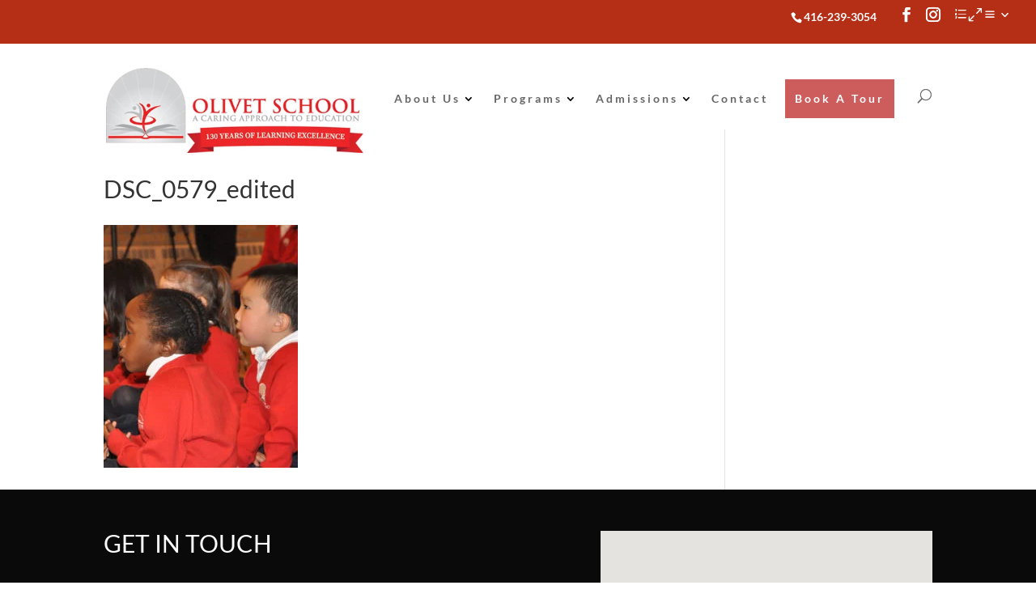

--- FILE ---
content_type: text/css
request_url: https://cdn.olivetschool.ca/wp-content/themes/OlivetSchool/ctc-style.css?ver=1.0
body_size: -239
content:
/*
CTC Separate Stylesheet
Updated: 2017-04-27 15:12:40
*/



--- FILE ---
content_type: text/css
request_url: https://cdn.olivetschool.ca/wp-content/themes/OlivetSchool/style.css?ver=1.0
body_size: 1426
content:
/*!
 Theme Name:     Olivet School
 Author:         IronStrikesIron Creative Communications Inc.
 Author URI:     http://www.IronStrikesIron.com
 Template:       Divi
 Version:        1.0

 Contact: YourPal@ironstrikesiron.com
*/
/* -----------
Style.css is generated by the scss files. Please edit those rather than Style.css.
--------------------------- */
@import url("../Divi/style.css");
/* to apply, use @include -- example:  
    @include trans(2000ms);
*/
/* to apply, use @include -- example:  
    @include trans(2000ms);
*/
body p,
body li {
  font-size: 14px;
  line-height: 1.3em;
}
body li {
  padding-bottom: 1em;
}

.oblique {
  font-style: italic;
}

.small {
  font-size: 90%;
}

sup {
  font-size: 55%;
}

.fraction_font {
  font-feature-settings: frac;
}

@supports (font-variant-numeric: diagonal-fractions) {
  .fraction_font {
    font-feature-settings: frac;
    font-variant-numeric: diagonal-fractions;
  }
}
.fraction {
  display: inline-block;
  text-align: center;
  padding-left: 2px;
  padding-right: 2px;
}

.top {
  margin-bottom: 2px;
}

/** 
<span class="fraction">
    <span class="top">1</span>
    <span class="bottom">6</span>
</span>
**/
/* -----------
Inherited css below -- existed when IronStrikesIron took over the website. Narrow this down and move altered code to the "custom" section
--------------------------- */
/*-- Mobile Device Menu Fix --*/
@media only screen and (max-width: 980px) {
  #logo {
    margin-top: 0px;
  }
}
#main-header {
  -webkit-box-shadow: none !important;
  -moz-box-shadow: none !important;
  box-shadow: none !important;
}

#top-menu-nav #top-menu a:hover,
#mobile_menu_slide a:hover {
  background: #dadbdc;
}

/*-- Primary Menu Nav --*/
.et_color_scheme_green #top-menu li.current-menu-item > a,
.et_color_scheme_orange #top-menu li.current-menu-item > a,
.et_color_scheme_pink #top-menu li.current-menu-item > a,
.et_color_scheme_red #top-menu li.current-menu-item > a {
  color: #dbdcdd;
}

#top-menu > li {
  padding-left: 11px !important;
  padding-right: 11px !important;
  margin-right: -4px;
}

#top-menu > li a {
  padding-top: 15px;
  padding-bottom: 15px !important;
  color: #fff;
}

#top-menu > li a::after {
  padding-top: 15px;
  padding-bottom: 15px !important;
  color: #fff;
}

#top-menu > li ul.sub-menu {
  border: none;
}

#top-menu > li ul.sub-menu > li {
  background: #fff;
}

#et_top_search {
  margin-top: 15px;
}

/*-- Toggle Module Styling --*/
.toggle_custom_3.et_pb_toggle {
  border: none;
  border-bottom: 4px solid #ddd !important;
  transition: 0.4s;
}

.toggle_custom_3.et_pb_toggle_open {
  border-bottom: 4px solid #c65359 !important;
}

.toggle_custom_3 .et_pb_toggle_title:before {
  font-size: 50px !important;
  content: "3" !important;
  -webkit-transition: 0.3s;
  transition: 0.3s;
}

.toggle_custom_3.et_pb_toggle_open .et_pb_toggle_title:before {
  color: #c65359;
  -ms-transform: rotate(180deg);
  -webkit-transform: rotate(180deg);
  transform: rotate(180deg);
}

.site-footer a:not(.button) {
  display: block;
}

.ds-timeline .timeline-item.odd.left-text .tm-date {
  text-align: left;
}

.et_pb_column .footer_menu .cwp_as_menu_label p.title {
  color: #fff !important;
}

#team_box a#button_cutom {
  color: #fff !important;
}

#teams_boxs a#button_cutoms {
  color: #fff !important;
}

#team_box a#button_cutom:hover,
#teams_boxs a#button_cutoms:hover {
  color: #b52e16 !important;
  background-color: #fff;
}

/* -----------
Custom css below -- based on browser first development
--------------------------- */
.mobile_only {
  display: none;
}

/** Meet Our Leaders section of Home Page **/
.person_left,
.person_right {
  width: 12rem;
  margin: 2rem auto 0;
}
.person_left .et_pb_team_member_image,
.person_right .et_pb_team_member_image {
  text-align: left;
}
.person_left h4,
.person_right h4 {
  padding-bottom: 0.1rem;
}
.person_left .et_pb_member_position,
.person_right .et_pb_member_position {
  padding-bottom: 1rem !important;
  color: #352c22;
}
.person_left a:hover,
.person_right a:hover {
  text-decoration: none;
  transition: all 300ms ease;
  -webkit-transition: all 300ms ease;
  -moz-transition: all 300ms ease;
  -o-transition: all 300ms ease;
  -ms-transition: all 300ms ease;
  filter: opacity(0.35);
}

/** ENDS: Meet Our Leaders section of Home Page **/
.button {
  color: #fff !important;
  padding: 0.3rem 1rem !important;
  font-size: 15px;
  font-weight: 700 !important;
  text-transform: uppercase !important;
  background-color: #b52e16;
  box-shadow: 0 0 20px rgba(0, 0, 0, 0.1);
  z-index: 2;
  transition: all 300ms ease 0ms;
  border-radius: 3px;
  text-decoration: none;
  margin: 3rem 0;
  vertical-align: baseline;
}

/* -----------
responsive css below -- file is based on browser first development
--------------------------- */
/*** Responsive Styles Large Desktop And Above ***/
/*** Responsive Styles Standard Desktop Only ***/
/*** Responsive Styles Tablet And Below ***/
/*** Responsive Styles Tablet Only ***/
/*** Responsive Styles Smartphone Only ***/
/*** Responsive Styles Smartphone Portrait ***/

/*# sourceMappingURL=style.css.map */


--- FILE ---
content_type: text/css
request_url: https://cdn.olivetschool.ca/wp-content/et-cache/global/et-divi-customizer-global.min.css?ver=1765852185
body_size: 2425
content:
body,.et_pb_column_1_2 .et_quote_content blockquote cite,.et_pb_column_1_2 .et_link_content a.et_link_main_url,.et_pb_column_1_3 .et_quote_content blockquote cite,.et_pb_column_3_8 .et_quote_content blockquote cite,.et_pb_column_1_4 .et_quote_content blockquote cite,.et_pb_blog_grid .et_quote_content blockquote cite,.et_pb_column_1_3 .et_link_content a.et_link_main_url,.et_pb_column_3_8 .et_link_content a.et_link_main_url,.et_pb_column_1_4 .et_link_content a.et_link_main_url,.et_pb_blog_grid .et_link_content a.et_link_main_url,body .et_pb_bg_layout_light .et_pb_post p,body .et_pb_bg_layout_dark .et_pb_post p{font-size:14px}.et_pb_slide_content,.et_pb_best_value{font-size:15px}.container,.et_pb_row,.et_pb_slider .et_pb_container,.et_pb_fullwidth_section .et_pb_title_container,.et_pb_fullwidth_section .et_pb_title_featured_container,.et_pb_fullwidth_header:not(.et_pb_fullscreen) .et_pb_fullwidth_header_container{max-width:1280px}.et_boxed_layout #page-container,.et_boxed_layout.et_non_fixed_nav.et_transparent_nav #page-container #top-header,.et_boxed_layout.et_non_fixed_nav.et_transparent_nav #page-container #main-header,.et_fixed_nav.et_boxed_layout #page-container #top-header,.et_fixed_nav.et_boxed_layout #page-container #main-header,.et_boxed_layout #page-container .container,.et_boxed_layout #page-container .et_pb_row{max-width:1440px}.et_secondary_nav_enabled #page-container #top-header{background-color:#b52e16!important}#et-secondary-nav li ul{background-color:#b52e16}.et_header_style_centered .mobile_nav .select_page,.et_header_style_split .mobile_nav .select_page,.et_nav_text_color_light #top-menu>li>a,.et_nav_text_color_dark #top-menu>li>a,#top-menu a,.et_mobile_menu li a,.et_nav_text_color_light .et_mobile_menu li a,.et_nav_text_color_dark .et_mobile_menu li a,#et_search_icon:before,.et_search_form_container input,span.et_close_search_field:after,#et-top-navigation .et-cart-info{color:rgba(76,76,76,0.6)}.et_search_form_container input::-moz-placeholder{color:rgba(76,76,76,0.6)}.et_search_form_container input::-webkit-input-placeholder{color:rgba(76,76,76,0.6)}.et_search_form_container input:-ms-input-placeholder{color:rgba(76,76,76,0.6)}#top-header,#top-header a,#et-secondary-nav li li a,#top-header .et-social-icon a:before{font-size:14px}#top-menu li a,.et_search_form_container input{letter-spacing:3px}.et_search_form_container input::-moz-placeholder{letter-spacing:3px}.et_search_form_container input::-webkit-input-placeholder{letter-spacing:3px}.et_search_form_container input:-ms-input-placeholder{letter-spacing:3px}.et_color_scheme_red #top-menu li.current-menu-ancestor>a,.et_color_scheme_red #top-menu li.current-menu-item>a,.et_color_scheme_red #top-menu li.current_page_item>a,.et_color_scheme_pink #top-menu li.current-menu-ancestor>a,.et_color_scheme_pink #top-menu li.current-menu-item>a,.et_color_scheme_pink #top-menu li.current_page_item>a,.et_color_scheme_orange #top-menu li.current-menu-ancestor>a,.et_color_scheme_orange #top-menu li.current-menu-item>a,.et_color_scheme_orange #top-menu li.current_page_item>a,.et_color_scheme_green #top-menu li.current-menu-ancestor>a,.et_color_scheme_green #top-menu li.current-menu-item>a,.et_color_scheme_green #top-menu li.current_page_item>a,#top-menu li.current-menu-ancestor>a,#top-menu li.current-menu-item>a,#top-menu li.current_page_item>a{color:#676767}#main-footer{background-color:#ffffff}.footer-widget,.footer-widget li,.footer-widget li a,#footer-info{font-size:10px}.footer-widget .et_pb_widget div,.footer-widget .et_pb_widget ul,.footer-widget .et_pb_widget ol,.footer-widget .et_pb_widget label{line-height:1em}#footer-widgets .footer-widget li:before{top:2px}#et-footer-nav{background-color:rgba(135,135,135,0.1)}.bottom-nav,.bottom-nav a{font-size:10px}#footer-bottom{background-color:rgba(255,255,255,0.17)}#footer-info{font-size:10px}#footer-bottom .et-social-icon a{font-size:17px}@media only screen and (min-width:981px){.et_pb_section{padding:2% 0}.et_pb_fullwidth_section{padding:0}#main-footer .footer-widget h4,#main-footer .widget_block h1,#main-footer .widget_block h2,#main-footer .widget_block h3,#main-footer .widget_block h4,#main-footer .widget_block h5,#main-footer .widget_block h6{font-size:11px}.et_header_style_left #et-top-navigation,.et_header_style_split #et-top-navigation{padding:44px 0 0 0}.et_header_style_left #et-top-navigation nav>ul>li>a,.et_header_style_split #et-top-navigation nav>ul>li>a{padding-bottom:44px}.et_header_style_split .centered-inline-logo-wrap{width:87px;margin:-87px 0}.et_header_style_split .centered-inline-logo-wrap #logo{max-height:87px}.et_pb_svg_logo.et_header_style_split .centered-inline-logo-wrap #logo{height:87px}.et_header_style_centered #top-menu>li>a{padding-bottom:16px}.et_header_style_slide #et-top-navigation,.et_header_style_fullscreen #et-top-navigation{padding:35px 0 35px 0!important}.et_header_style_centered #main-header .logo_container{height:87px}#logo{max-height:99%}.et_pb_svg_logo #logo{height:99%}.et_header_style_centered.et_hide_primary_logo #main-header:not(.et-fixed-header) .logo_container,.et_header_style_centered.et_hide_fixed_logo #main-header.et-fixed-header .logo_container{height:15.66px}.et_header_style_left .et-fixed-header #et-top-navigation,.et_header_style_split .et-fixed-header #et-top-navigation{padding:70px 0 0 0}.et_header_style_left .et-fixed-header #et-top-navigation nav>ul>li>a,.et_header_style_split .et-fixed-header #et-top-navigation nav>ul>li>a{padding-bottom:70px}.et_header_style_centered header#main-header.et-fixed-header .logo_container{height:139px}.et_header_style_split #main-header.et-fixed-header .centered-inline-logo-wrap{width:139px;margin:-139px 0}.et_header_style_split .et-fixed-header .centered-inline-logo-wrap #logo{max-height:139px}.et_pb_svg_logo.et_header_style_split .et-fixed-header .centered-inline-logo-wrap #logo{height:139px}.et_header_style_slide .et-fixed-header #et-top-navigation,.et_header_style_fullscreen .et-fixed-header #et-top-navigation{padding:61px 0 61px 0!important}.et_fixed_nav #page-container .et-fixed-header#top-header{background-color:#b52e16!important}.et_fixed_nav #page-container .et-fixed-header#top-header #et-secondary-nav li ul{background-color:#b52e16}.et-fixed-header #top-menu li a{font-size:15px}.et-fixed-header #top-menu a,.et-fixed-header #et_search_icon:before,.et-fixed-header #et_top_search .et-search-form input,.et-fixed-header .et_search_form_container input,.et-fixed-header .et_close_search_field:after,.et-fixed-header #et-top-navigation .et-cart-info{color:rgba(76,76,76,0.6)!important}.et-fixed-header .et_search_form_container input::-moz-placeholder{color:rgba(76,76,76,0.6)!important}.et-fixed-header .et_search_form_container input::-webkit-input-placeholder{color:rgba(76,76,76,0.6)!important}.et-fixed-header .et_search_form_container input:-ms-input-placeholder{color:rgba(76,76,76,0.6)!important}.et-fixed-header #top-menu li.current-menu-ancestor>a,.et-fixed-header #top-menu li.current-menu-item>a,.et-fixed-header #top-menu li.current_page_item>a{color:#676767!important}}@media only screen and (min-width:1600px){.et_pb_row{padding:32px 0}.et_pb_section{padding:32px 0}.single.et_pb_pagebuilder_layout.et_full_width_page .et_post_meta_wrapper{padding-top:96px}.et_pb_fullwidth_section{padding:0}}	h1,h2,h3,h4,h5,h6{font-family:'Lato',Helvetica,Arial,Lucida,sans-serif}body,input,textarea,select{font-family:'Raleway',Helvetica,Arial,Lucida,sans-serif}#main-header,#et-top-navigation{font-family:'Lato',Helvetica,Arial,Lucida,sans-serif}#top-header .container{font-family:'Lato',Helvetica,Arial,Lucida,sans-serif}a:hover{text-decoration:underline}.indent{margin-left:35px;padding:0}.et_pb_button1{color:#fff;background:#cd5c5c}.box_icon1 .et_pb_main_blurb_image img{width:50%}.box_icon .et_pb_main_blurb_image img{width:20%}#top-header{z-index:99999}#logo{margin-top:30px;z-index:100000}#top-menu-nav li:first-child{background:#0}#top-menu-nav li:nth-child(2){background:#0}#top-menu-nav li:nth-child(3){background:#0}#top-menu-nav li:nth-child(4){background:#0}#top-menu li:nth-child(5){background:#0}#top-menu>li ul.sub-menu>li a{color:#474747;padding:0}#field_n54ci-0{margin-bottom:8px}.et_color_scheme_red #top-menu li.current-menu-ancestor>a{color:#fff}.et_pb_column .footer_menu .cwp_as_menu_label p.title{color:#060606!important}#top-menu>li a{color:#676767}#top-menu>li a::after{padding-top:15px;padding-bottom:15px!important;color:#000000}.et_color_scheme_red #top-menu li.current-menu-ancestor>a{color:#000}#menu-item-7543 a{position:relative;font-size:20px;font-weight:500;padding:0.3em 1em;line-height:1.7em!important;background-color:transparent;background-size:cover;background-position:50%;background-repeat:no-repeat;border:2px solid;border-radius:3px;-webkit-transition-duration:.2s;transition-duration:.2s;-webkit-transition-property:all!important;transition-property:all!important}#menu-item-7543 a:hover:after{opacity:1;margin-left:0}li#menu-item-7543 a{color:#ffffff!important;font-size:15px;font-weight:700!important;background-color:#b52e16;padding-left:15px;padding-right:15px;padding-top:10px;padding-bottom:10px!important;border:2px solid #ff000000}li#menu-item-7543 a:hover{border:2px solid #b52e16;color:#000!important}@media only screen and (min-width:768px){.et_pb_slider,.et_pb_slider .et_pb_container{height:500px!important}.et_pb_slider,.et_pb_slider .et_pb_slide{max-height:500px}.et_pb_slider .et_pb_slide_description{position:relative;top:25%;padding-top:0!important;padding-bottom:0!important;height:auto!important}}.et_pb_fullwidth_header,.et_pb_fullwidth_header_0{padding:0}.site-footer a:not(.button){display:block}#footer-bottom{display:none}#footer-widgets .footer-widget li:before{display:none;color:#000000}html #footer-widgets .footer-widget .et_pb_widget ul li{display:inline-block;color:#000000}#footer-widgets .footer-widget .et_pb_widget{color:#a0a0a0;text-align:center}#et-info{float:right;text-align:right}.cta{float:right;margin-right:5px}.advanced-sidebar-menu ul li.current_page_item{background:#e8e8e8;padding:2px 5px}span.wpcf7-list-item{display:block}input.wpcf7-text,textarea.wpcf7-textarea{width:100%;padding:0.5em;font-size:1em;font-family:sans-serif}.wpcf7-submit{color:#1b7b34;margin:8px auto 0;width:150px;cursor:pointer;font-size:1.25em;font-weight:500;-moz-border-radius:3px;-webkit-border-radius:3px;border-radius:3px;padding:6px 20px;line-height:1.7em;background:transparent;border:2px solid;-webkit-font-smoothing:antialiased;-moz-osx-font-smoothing:grayscale;-moz-transition:all 0.2s;-webkit-transition:all 0.2s;transition:all 0.2s}.wpcf7-submit:hover{border-color:#bad7c2;background:#bad7c2;padding:6px 20px!important}.col-container{display:table;width:100%}.one-half{display:table-cell;position:relative;margin-right:4%;float:left;margin-bottom:20px;width:48%}.last{margin-right:0!important;clear:right}@media only screen and (max-width:768px){.one-half{display:block;width:100%}}.custom-cls-box{color:#ffffff!important;font-size:15px;font-weight:700!important;text-transform:uppercase!important;background-color:#b52e16}li.btn.book-btn a{background-color:#cd5c5c!important;color:#fff!important;padding:0px 10px;border:2px solid #cd5c5c!important}li.btn.book-btn a:hover{background-color:rgba(0,0,0,.05)!important;color:#cd5c5c!important}.et-social-youtube a.icon:before{content:"e0a3"}#top-header,#top-header a,#top-header .et-social-icon a:before{font-size:inherit!important}#top-header .et-social-icon a{font-size:18px!important}@media(max-width:980px){.our-staff-right-image{display:flex;flex-direction:column}.our-staff-right-image .our-staff-right-content-box{order:2;display:flex}.our-staff-right-image .our-staff-right-img-box{order:1;display:flex}.our-staff-right-image .our-staff-right-img-box .et_pb_image.et_pb_module{margin-left:0!important;margin-right:auto!important;margin-bottom:15px}}